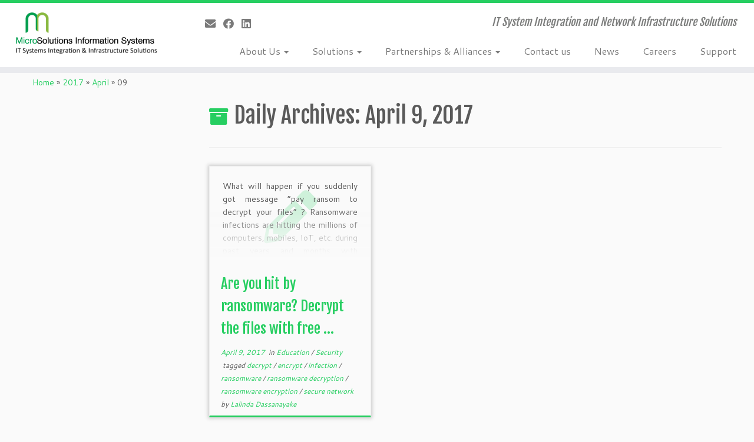

--- FILE ---
content_type: text/html; charset=UTF-8
request_url: https://www.microsolutions.com.lk/2017/04/09/
body_size: 10695
content:
<!DOCTYPE html>
<!--[if IE 7]>
<html class="ie ie7 no-js" lang="en-US">
<![endif]-->
<!--[if IE 8]>
<html class="ie ie8 no-js" lang="en-US">
<![endif]-->
<!--[if !(IE 7) | !(IE 8)  ]><!-->
<html class="no-js" lang="en-US">
<!--<![endif]-->
	<head>
		<meta charset="UTF-8" />
		<meta http-equiv="X-UA-Compatible" content="IE=EDGE" />
        		<meta name="viewport" content="width=device-width, initial-scale=1.0" />
        <link rel="profile"  href="https://gmpg.org/xfn/11" />
		<link rel="pingback" href="https://www.microsolutions.com.lk/xmlrpc.php" />
		<!-- html5shiv for IE8 and less  -->
		<!--[if lt IE 9]>
			<script src="https://www.microsolutions.com.lk/wp-content/themes/customizr/assets/front/js/libs/html5.js"></script>
		<![endif]-->
		
<!-- [BEGIN] Metadata added via All-Meta-Tags plugin by Space X-Chimp ( https://www.spacexchimp.com ) -->
<meta name='google-site-verification' content='hMBYA7z457DKSOf0XEaQjUM9YFutCwRic-tSZs0Sj6E' />
<meta name='article:publisher' content='https://www.facebook.com/microsolutions.com.lk' />
<meta name='author' content='Microsolutions Information Technologies (Pvt) Ltd.' />
<meta name='designer' content='Microsolutions ' />
<meta name='contact' content='Microsolutions Information Technologies (Pvt) Ltd.' />
<meta name='copyright' content='Microsolutions Information Technologies (Pvt) Ltd.' />
<meta name='keywords' content='network,cisco,fortinet,switch,router,firewall,servers,dell,hp,data center,backup, sri lanka cisco,sri lanka network,solutions,isco, networking, checkpoint, fortinet, grandstream, avaya, adobe, sri lanka partners, network security, switches, routers, data center, servers, storages, virtualization, vmware, emc
, VPN, work from home, remote connectivity, remote work' />
<!-- [END] Metadata added via All-Meta-Tags plugin by Space X-Chimp ( https://www.spacexchimp.com ) -->

<script>(function(html){html.className = html.className.replace(/\bno-js\b/,'js')})(document.documentElement);</script>
<meta name='robots' content='noindex, follow' />

	<!-- This site is optimized with the Yoast SEO plugin v21.5 - https://yoast.com/wordpress/plugins/seo/ -->
	<title>April 9, 2017 &#187; Micro Solutions Information Systems</title>
	<meta property="og:locale" content="en_US" />
	<meta property="og:type" content="website" />
	<meta property="og:title" content="April 9, 2017 &#187; Micro Solutions Information Systems" />
	<meta property="og:url" content="https://www.microsolutions.com.lk/2017/04/09/" />
	<meta property="og:site_name" content="Micro Solutions Information Systems" />
	<meta name="twitter:card" content="summary_large_image" />
	<script type="application/ld+json" class="yoast-schema-graph">{"@context":"https://schema.org","@graph":[{"@type":"CollectionPage","@id":"https://www.microsolutions.com.lk/2017/04/09/","url":"https://www.microsolutions.com.lk/2017/04/09/","name":"April 9, 2017 &#187; Micro Solutions Information Systems","isPartOf":{"@id":"https://www.microsolutions.com.lk/#website"},"breadcrumb":{"@id":"https://www.microsolutions.com.lk/2017/04/09/#breadcrumb"},"inLanguage":"en-US"},{"@type":"BreadcrumbList","@id":"https://www.microsolutions.com.lk/2017/04/09/#breadcrumb","itemListElement":[{"@type":"ListItem","position":1,"name":"Home","item":"https://www.microsolutions.com.lk/"},{"@type":"ListItem","position":2,"name":"Archives for April 9, 2017"}]},{"@type":"WebSite","@id":"https://www.microsolutions.com.lk/#website","url":"https://www.microsolutions.com.lk/","name":"Micro Solutions Information Systems","description":"IT System Integration and Network Infrastructure Solutions","publisher":{"@id":"https://www.microsolutions.com.lk/#organization"},"potentialAction":[{"@type":"SearchAction","target":{"@type":"EntryPoint","urlTemplate":"https://www.microsolutions.com.lk/?s={search_term_string}"},"query-input":"required name=search_term_string"}],"inLanguage":"en-US"},{"@type":"Organization","@id":"https://www.microsolutions.com.lk/#organization","name":"Microsolutions Information Systems","url":"https://www.microsolutions.com.lk/","logo":{"@type":"ImageObject","inLanguage":"en-US","@id":"https://www.microsolutions.com.lk/#/schema/logo/image/","url":"http://www.microsolutions.com.lk/wp-content/uploads/2013/10/Miro-Logo-mng.png","contentUrl":"http://www.microsolutions.com.lk/wp-content/uploads/2013/10/Miro-Logo-mng.png","width":271,"height":132,"caption":"Microsolutions Information Systems"},"image":{"@id":"https://www.microsolutions.com.lk/#/schema/logo/image/"},"sameAs":["https://www.facebook.com/microsolutions.com.lk","https://www.linkedin.com/company/micro-solutions-sl/"]}]}</script>
	<!-- / Yoast SEO plugin. -->


<link rel='dns-prefetch' href='//fonts.googleapis.com' />
<link rel="alternate" type="application/rss+xml" title="Micro Solutions Information Systems &raquo; Feed" href="https://www.microsolutions.com.lk/feed/" />
<link rel="alternate" type="application/rss+xml" title="Micro Solutions Information Systems &raquo; Comments Feed" href="https://www.microsolutions.com.lk/comments/feed/" />
<script type="text/javascript">
/* <![CDATA[ */
window._wpemojiSettings = {"baseUrl":"https:\/\/s.w.org\/images\/core\/emoji\/14.0.0\/72x72\/","ext":".png","svgUrl":"https:\/\/s.w.org\/images\/core\/emoji\/14.0.0\/svg\/","svgExt":".svg","source":{"concatemoji":"https:\/\/www.microsolutions.com.lk\/wp-includes\/js\/wp-emoji-release.min.js?ver=6.4.7"}};
/*! This file is auto-generated */
!function(i,n){var o,s,e;function c(e){try{var t={supportTests:e,timestamp:(new Date).valueOf()};sessionStorage.setItem(o,JSON.stringify(t))}catch(e){}}function p(e,t,n){e.clearRect(0,0,e.canvas.width,e.canvas.height),e.fillText(t,0,0);var t=new Uint32Array(e.getImageData(0,0,e.canvas.width,e.canvas.height).data),r=(e.clearRect(0,0,e.canvas.width,e.canvas.height),e.fillText(n,0,0),new Uint32Array(e.getImageData(0,0,e.canvas.width,e.canvas.height).data));return t.every(function(e,t){return e===r[t]})}function u(e,t,n){switch(t){case"flag":return n(e,"\ud83c\udff3\ufe0f\u200d\u26a7\ufe0f","\ud83c\udff3\ufe0f\u200b\u26a7\ufe0f")?!1:!n(e,"\ud83c\uddfa\ud83c\uddf3","\ud83c\uddfa\u200b\ud83c\uddf3")&&!n(e,"\ud83c\udff4\udb40\udc67\udb40\udc62\udb40\udc65\udb40\udc6e\udb40\udc67\udb40\udc7f","\ud83c\udff4\u200b\udb40\udc67\u200b\udb40\udc62\u200b\udb40\udc65\u200b\udb40\udc6e\u200b\udb40\udc67\u200b\udb40\udc7f");case"emoji":return!n(e,"\ud83e\udef1\ud83c\udffb\u200d\ud83e\udef2\ud83c\udfff","\ud83e\udef1\ud83c\udffb\u200b\ud83e\udef2\ud83c\udfff")}return!1}function f(e,t,n){var r="undefined"!=typeof WorkerGlobalScope&&self instanceof WorkerGlobalScope?new OffscreenCanvas(300,150):i.createElement("canvas"),a=r.getContext("2d",{willReadFrequently:!0}),o=(a.textBaseline="top",a.font="600 32px Arial",{});return e.forEach(function(e){o[e]=t(a,e,n)}),o}function t(e){var t=i.createElement("script");t.src=e,t.defer=!0,i.head.appendChild(t)}"undefined"!=typeof Promise&&(o="wpEmojiSettingsSupports",s=["flag","emoji"],n.supports={everything:!0,everythingExceptFlag:!0},e=new Promise(function(e){i.addEventListener("DOMContentLoaded",e,{once:!0})}),new Promise(function(t){var n=function(){try{var e=JSON.parse(sessionStorage.getItem(o));if("object"==typeof e&&"number"==typeof e.timestamp&&(new Date).valueOf()<e.timestamp+604800&&"object"==typeof e.supportTests)return e.supportTests}catch(e){}return null}();if(!n){if("undefined"!=typeof Worker&&"undefined"!=typeof OffscreenCanvas&&"undefined"!=typeof URL&&URL.createObjectURL&&"undefined"!=typeof Blob)try{var e="postMessage("+f.toString()+"("+[JSON.stringify(s),u.toString(),p.toString()].join(",")+"));",r=new Blob([e],{type:"text/javascript"}),a=new Worker(URL.createObjectURL(r),{name:"wpTestEmojiSupports"});return void(a.onmessage=function(e){c(n=e.data),a.terminate(),t(n)})}catch(e){}c(n=f(s,u,p))}t(n)}).then(function(e){for(var t in e)n.supports[t]=e[t],n.supports.everything=n.supports.everything&&n.supports[t],"flag"!==t&&(n.supports.everythingExceptFlag=n.supports.everythingExceptFlag&&n.supports[t]);n.supports.everythingExceptFlag=n.supports.everythingExceptFlag&&!n.supports.flag,n.DOMReady=!1,n.readyCallback=function(){n.DOMReady=!0}}).then(function(){return e}).then(function(){var e;n.supports.everything||(n.readyCallback(),(e=n.source||{}).concatemoji?t(e.concatemoji):e.wpemoji&&e.twemoji&&(t(e.twemoji),t(e.wpemoji)))}))}((window,document),window._wpemojiSettings);
/* ]]> */
</script>
<link rel='stylesheet' id='tc-gfonts-css' href='//fonts.googleapis.com/css?family=Fjalla+One:400%7CCantarell:400' type='text/css' media='all' />
<style id='wp-emoji-styles-inline-css' type='text/css'>

	img.wp-smiley, img.emoji {
		display: inline !important;
		border: none !important;
		box-shadow: none !important;
		height: 1em !important;
		width: 1em !important;
		margin: 0 0.07em !important;
		vertical-align: -0.1em !important;
		background: none !important;
		padding: 0 !important;
	}
</style>
<link rel='stylesheet' id='wp-block-library-css' href='https://www.microsolutions.com.lk/wp-includes/css/dist/block-library/style.min.css?ver=6.4.7' type='text/css' media='all' />
<style id='classic-theme-styles-inline-css' type='text/css'>
/*! This file is auto-generated */
.wp-block-button__link{color:#fff;background-color:#32373c;border-radius:9999px;box-shadow:none;text-decoration:none;padding:calc(.667em + 2px) calc(1.333em + 2px);font-size:1.125em}.wp-block-file__button{background:#32373c;color:#fff;text-decoration:none}
</style>
<style id='global-styles-inline-css' type='text/css'>
body{--wp--preset--color--black: #000000;--wp--preset--color--cyan-bluish-gray: #abb8c3;--wp--preset--color--white: #ffffff;--wp--preset--color--pale-pink: #f78da7;--wp--preset--color--vivid-red: #cf2e2e;--wp--preset--color--luminous-vivid-orange: #ff6900;--wp--preset--color--luminous-vivid-amber: #fcb900;--wp--preset--color--light-green-cyan: #7bdcb5;--wp--preset--color--vivid-green-cyan: #00d084;--wp--preset--color--pale-cyan-blue: #8ed1fc;--wp--preset--color--vivid-cyan-blue: #0693e3;--wp--preset--color--vivid-purple: #9b51e0;--wp--preset--gradient--vivid-cyan-blue-to-vivid-purple: linear-gradient(135deg,rgba(6,147,227,1) 0%,rgb(155,81,224) 100%);--wp--preset--gradient--light-green-cyan-to-vivid-green-cyan: linear-gradient(135deg,rgb(122,220,180) 0%,rgb(0,208,130) 100%);--wp--preset--gradient--luminous-vivid-amber-to-luminous-vivid-orange: linear-gradient(135deg,rgba(252,185,0,1) 0%,rgba(255,105,0,1) 100%);--wp--preset--gradient--luminous-vivid-orange-to-vivid-red: linear-gradient(135deg,rgba(255,105,0,1) 0%,rgb(207,46,46) 100%);--wp--preset--gradient--very-light-gray-to-cyan-bluish-gray: linear-gradient(135deg,rgb(238,238,238) 0%,rgb(169,184,195) 100%);--wp--preset--gradient--cool-to-warm-spectrum: linear-gradient(135deg,rgb(74,234,220) 0%,rgb(151,120,209) 20%,rgb(207,42,186) 40%,rgb(238,44,130) 60%,rgb(251,105,98) 80%,rgb(254,248,76) 100%);--wp--preset--gradient--blush-light-purple: linear-gradient(135deg,rgb(255,206,236) 0%,rgb(152,150,240) 100%);--wp--preset--gradient--blush-bordeaux: linear-gradient(135deg,rgb(254,205,165) 0%,rgb(254,45,45) 50%,rgb(107,0,62) 100%);--wp--preset--gradient--luminous-dusk: linear-gradient(135deg,rgb(255,203,112) 0%,rgb(199,81,192) 50%,rgb(65,88,208) 100%);--wp--preset--gradient--pale-ocean: linear-gradient(135deg,rgb(255,245,203) 0%,rgb(182,227,212) 50%,rgb(51,167,181) 100%);--wp--preset--gradient--electric-grass: linear-gradient(135deg,rgb(202,248,128) 0%,rgb(113,206,126) 100%);--wp--preset--gradient--midnight: linear-gradient(135deg,rgb(2,3,129) 0%,rgb(40,116,252) 100%);--wp--preset--font-size--small: 13px;--wp--preset--font-size--medium: 20px;--wp--preset--font-size--large: 36px;--wp--preset--font-size--x-large: 42px;--wp--preset--spacing--20: 0.44rem;--wp--preset--spacing--30: 0.67rem;--wp--preset--spacing--40: 1rem;--wp--preset--spacing--50: 1.5rem;--wp--preset--spacing--60: 2.25rem;--wp--preset--spacing--70: 3.38rem;--wp--preset--spacing--80: 5.06rem;--wp--preset--shadow--natural: 6px 6px 9px rgba(0, 0, 0, 0.2);--wp--preset--shadow--deep: 12px 12px 50px rgba(0, 0, 0, 0.4);--wp--preset--shadow--sharp: 6px 6px 0px rgba(0, 0, 0, 0.2);--wp--preset--shadow--outlined: 6px 6px 0px -3px rgba(255, 255, 255, 1), 6px 6px rgba(0, 0, 0, 1);--wp--preset--shadow--crisp: 6px 6px 0px rgba(0, 0, 0, 1);}:where(.is-layout-flex){gap: 0.5em;}:where(.is-layout-grid){gap: 0.5em;}body .is-layout-flow > .alignleft{float: left;margin-inline-start: 0;margin-inline-end: 2em;}body .is-layout-flow > .alignright{float: right;margin-inline-start: 2em;margin-inline-end: 0;}body .is-layout-flow > .aligncenter{margin-left: auto !important;margin-right: auto !important;}body .is-layout-constrained > .alignleft{float: left;margin-inline-start: 0;margin-inline-end: 2em;}body .is-layout-constrained > .alignright{float: right;margin-inline-start: 2em;margin-inline-end: 0;}body .is-layout-constrained > .aligncenter{margin-left: auto !important;margin-right: auto !important;}body .is-layout-constrained > :where(:not(.alignleft):not(.alignright):not(.alignfull)){max-width: var(--wp--style--global--content-size);margin-left: auto !important;margin-right: auto !important;}body .is-layout-constrained > .alignwide{max-width: var(--wp--style--global--wide-size);}body .is-layout-flex{display: flex;}body .is-layout-flex{flex-wrap: wrap;align-items: center;}body .is-layout-flex > *{margin: 0;}body .is-layout-grid{display: grid;}body .is-layout-grid > *{margin: 0;}:where(.wp-block-columns.is-layout-flex){gap: 2em;}:where(.wp-block-columns.is-layout-grid){gap: 2em;}:where(.wp-block-post-template.is-layout-flex){gap: 1.25em;}:where(.wp-block-post-template.is-layout-grid){gap: 1.25em;}.has-black-color{color: var(--wp--preset--color--black) !important;}.has-cyan-bluish-gray-color{color: var(--wp--preset--color--cyan-bluish-gray) !important;}.has-white-color{color: var(--wp--preset--color--white) !important;}.has-pale-pink-color{color: var(--wp--preset--color--pale-pink) !important;}.has-vivid-red-color{color: var(--wp--preset--color--vivid-red) !important;}.has-luminous-vivid-orange-color{color: var(--wp--preset--color--luminous-vivid-orange) !important;}.has-luminous-vivid-amber-color{color: var(--wp--preset--color--luminous-vivid-amber) !important;}.has-light-green-cyan-color{color: var(--wp--preset--color--light-green-cyan) !important;}.has-vivid-green-cyan-color{color: var(--wp--preset--color--vivid-green-cyan) !important;}.has-pale-cyan-blue-color{color: var(--wp--preset--color--pale-cyan-blue) !important;}.has-vivid-cyan-blue-color{color: var(--wp--preset--color--vivid-cyan-blue) !important;}.has-vivid-purple-color{color: var(--wp--preset--color--vivid-purple) !important;}.has-black-background-color{background-color: var(--wp--preset--color--black) !important;}.has-cyan-bluish-gray-background-color{background-color: var(--wp--preset--color--cyan-bluish-gray) !important;}.has-white-background-color{background-color: var(--wp--preset--color--white) !important;}.has-pale-pink-background-color{background-color: var(--wp--preset--color--pale-pink) !important;}.has-vivid-red-background-color{background-color: var(--wp--preset--color--vivid-red) !important;}.has-luminous-vivid-orange-background-color{background-color: var(--wp--preset--color--luminous-vivid-orange) !important;}.has-luminous-vivid-amber-background-color{background-color: var(--wp--preset--color--luminous-vivid-amber) !important;}.has-light-green-cyan-background-color{background-color: var(--wp--preset--color--light-green-cyan) !important;}.has-vivid-green-cyan-background-color{background-color: var(--wp--preset--color--vivid-green-cyan) !important;}.has-pale-cyan-blue-background-color{background-color: var(--wp--preset--color--pale-cyan-blue) !important;}.has-vivid-cyan-blue-background-color{background-color: var(--wp--preset--color--vivid-cyan-blue) !important;}.has-vivid-purple-background-color{background-color: var(--wp--preset--color--vivid-purple) !important;}.has-black-border-color{border-color: var(--wp--preset--color--black) !important;}.has-cyan-bluish-gray-border-color{border-color: var(--wp--preset--color--cyan-bluish-gray) !important;}.has-white-border-color{border-color: var(--wp--preset--color--white) !important;}.has-pale-pink-border-color{border-color: var(--wp--preset--color--pale-pink) !important;}.has-vivid-red-border-color{border-color: var(--wp--preset--color--vivid-red) !important;}.has-luminous-vivid-orange-border-color{border-color: var(--wp--preset--color--luminous-vivid-orange) !important;}.has-luminous-vivid-amber-border-color{border-color: var(--wp--preset--color--luminous-vivid-amber) !important;}.has-light-green-cyan-border-color{border-color: var(--wp--preset--color--light-green-cyan) !important;}.has-vivid-green-cyan-border-color{border-color: var(--wp--preset--color--vivid-green-cyan) !important;}.has-pale-cyan-blue-border-color{border-color: var(--wp--preset--color--pale-cyan-blue) !important;}.has-vivid-cyan-blue-border-color{border-color: var(--wp--preset--color--vivid-cyan-blue) !important;}.has-vivid-purple-border-color{border-color: var(--wp--preset--color--vivid-purple) !important;}.has-vivid-cyan-blue-to-vivid-purple-gradient-background{background: var(--wp--preset--gradient--vivid-cyan-blue-to-vivid-purple) !important;}.has-light-green-cyan-to-vivid-green-cyan-gradient-background{background: var(--wp--preset--gradient--light-green-cyan-to-vivid-green-cyan) !important;}.has-luminous-vivid-amber-to-luminous-vivid-orange-gradient-background{background: var(--wp--preset--gradient--luminous-vivid-amber-to-luminous-vivid-orange) !important;}.has-luminous-vivid-orange-to-vivid-red-gradient-background{background: var(--wp--preset--gradient--luminous-vivid-orange-to-vivid-red) !important;}.has-very-light-gray-to-cyan-bluish-gray-gradient-background{background: var(--wp--preset--gradient--very-light-gray-to-cyan-bluish-gray) !important;}.has-cool-to-warm-spectrum-gradient-background{background: var(--wp--preset--gradient--cool-to-warm-spectrum) !important;}.has-blush-light-purple-gradient-background{background: var(--wp--preset--gradient--blush-light-purple) !important;}.has-blush-bordeaux-gradient-background{background: var(--wp--preset--gradient--blush-bordeaux) !important;}.has-luminous-dusk-gradient-background{background: var(--wp--preset--gradient--luminous-dusk) !important;}.has-pale-ocean-gradient-background{background: var(--wp--preset--gradient--pale-ocean) !important;}.has-electric-grass-gradient-background{background: var(--wp--preset--gradient--electric-grass) !important;}.has-midnight-gradient-background{background: var(--wp--preset--gradient--midnight) !important;}.has-small-font-size{font-size: var(--wp--preset--font-size--small) !important;}.has-medium-font-size{font-size: var(--wp--preset--font-size--medium) !important;}.has-large-font-size{font-size: var(--wp--preset--font-size--large) !important;}.has-x-large-font-size{font-size: var(--wp--preset--font-size--x-large) !important;}
.wp-block-navigation a:where(:not(.wp-element-button)){color: inherit;}
:where(.wp-block-post-template.is-layout-flex){gap: 1.25em;}:where(.wp-block-post-template.is-layout-grid){gap: 1.25em;}
:where(.wp-block-columns.is-layout-flex){gap: 2em;}:where(.wp-block-columns.is-layout-grid){gap: 2em;}
.wp-block-pullquote{font-size: 1.5em;line-height: 1.6;}
</style>
<link rel='stylesheet' id='customizr-fa-css' href='https://www.microsolutions.com.lk/wp-content/themes/customizr/assets/shared/fonts/fa/css/fontawesome-all.min.css?ver=4.3.4' type='text/css' media='all' />
<link rel='stylesheet' id='customizr-common-css' href='https://www.microsolutions.com.lk/wp-content/themes/customizr/inc/assets/css/tc_common.min.css?ver=4.3.4' type='text/css' media='all' />
<link rel='stylesheet' id='customizr-skin-css' href='https://www.microsolutions.com.lk/wp-content/themes/customizr/inc/assets/css/green2.min.css?ver=4.3.4' type='text/css' media='all' />
<style id='customizr-skin-inline-css' type='text/css'>

                  .site-title,.site-description,h1,h2,h3,.tc-dropcap {
                    font-family : 'Fjalla One';
                    font-weight : 400;
                  }

                  body,.navbar .nav>li>a {
                    font-family : 'Cantarell';
                    font-weight : 400;
                  }
table { border-collapse: separate; }
                           body table { border-collapse: collapse; }
                          
.social-links .social-icon:before { content: none } 
.sticky-enabled .tc-shrink-on .site-logo img {
    					height:30px!important;width:auto!important
    				}

    				.sticky-enabled .tc-shrink-on .brand .site-title {
    					font-size:0.6em;opacity:0.8;line-height:1.2em
    				}

.tc-rectangular-thumb {
        max-height: 250px;
        height :250px
      }


      .carousel .czr-item {
        line-height: 450px;
        min-height:450px;
        max-height:450px;
      }
      .tc-slider-loader-wrapper {
        line-height: 450px;
        height:450px;
      }
      .carousel .tc-slider-controls {
        line-height: 450px;
        max-height:450px;
      }

        @media (max-width: 1200px) {
          .carousel .czr-item {
            line-height: 346.5px;
            max-height:346.5px;
            min-height:346.5px;
          }
          .czr-item .carousel-caption {
            max-height: 301.5px;
            overflow: hidden;
          }
          .carousel .tc-slider-loader-wrapper {
            line-height: 346.5px;
            height:346.5px;
          }
        }

        @media (max-width: 979px) {
          .carousel .czr-item {
            line-height: 278.1px;
            max-height:278.1px;
            min-height:278.1px;
          }
          .czr-item .carousel-caption {
            max-height: 233.1px;
            overflow: hidden;
          }
          .carousel .tc-slider-loader-wrapper {
            line-height: 278.1px;
            height:278.1px;
          }
        }

        @media (max-width: 480px) {
          .carousel .czr-item {
            line-height: 171px;
            max-height:171px;
            min-height:171px;
          }
          .czr-item .carousel-caption {
            max-height: 126px;
            overflow: hidden;
          }
          .carousel .tc-slider-loader-wrapper {
            line-height: 171px;
            height:171px;
          }
        }

        @media (max-width: 320px) {
          .carousel .czr-item {
            line-height: 126px;
            max-height:126px;
            min-height:126px;
          }
          .czr-item .carousel-caption {
            max-height: 81px;
            overflow: hidden;
          }
          .carousel .tc-slider-loader-wrapper {
            line-height: 126px;
            height:126px;
          }
        }

#tc-push-footer { display: none; visibility: hidden; }
         .tc-sticky-footer #tc-push-footer.sticky-footer-enabled { display: block; }
        


              @media (min-width: 1200px) {
              .tc-post-list-grid article .entry-title {font-size:24px;line-height:38px;}
              .tc-post-list-grid .tc-g-cont {font-size:14px;line-height:22px;}
          }
            
              @media (max-width: 1199px) and (min-width: 980px) {
              .tc-post-list-grid article .entry-title {font-size:20px;line-height:31px;}
              .tc-post-list-grid .tc-g-cont {font-size:13px;line-height:20px;}
          }
            
              @media (max-width: 979px) and (min-width: 768px) {
              .tc-post-list-grid article .entry-title {font-size:18px;line-height:27px;}
              .tc-post-list-grid .tc-g-cont {font-size:12px;line-height:19px;}
          }
            
              @media (max-width: 767px) {
              .tc-post-list-grid article .entry-title {font-size:24px;line-height:38px;}
              .tc-post-list-grid .tc-g-cont {font-size:14px;line-height:22px;}
          }
            
              @media (max-width: 480px) {
              .tc-post-list-grid article .entry-title {font-size:20px;line-height:31px;}
              .tc-post-list-grid .tc-g-cont {font-size:13px;line-height:20px;}
          }
            

            .grid-cols-3 figure {
                  height:225px;
                  max-height:225px;
                  line-height:225px;
            }
.tc-grid-border .tc-grid { border-bottom: none }
.tc-grid-border .grid__item { border-bottom: 3px solid #26CE61}

</style>
<link rel='stylesheet' id='customizr-style-css' href='https://www.microsolutions.com.lk/wp-content/themes/customizr/style.css?ver=4.3.4' type='text/css' media='all' />
<link rel='stylesheet' id='fancyboxcss-css' href='https://www.microsolutions.com.lk/wp-content/themes/customizr/assets/front/js/libs/fancybox/jquery.fancybox-1.3.4.min.css?ver=6.4.7' type='text/css' media='all' />
<script type="text/javascript" id="wp-statistics-tracker-js-extra">
/* <![CDATA[ */
var WP_Statistics_Tracker_Object = {"hitRequestUrl":"https:\/\/www.microsolutions.com.lk\/wp-json\/wp-statistics\/v2\/hit?wp_statistics_hit_rest=yes&track_all=0&current_page_type=archive&current_page_id=0&search_query&page_uri=LzIwMTcvMDQvMDkv","keepOnlineRequestUrl":"https:\/\/www.microsolutions.com.lk\/wp-json\/wp-statistics\/v2\/online?wp_statistics_hit_rest=yes&track_all=0&current_page_type=archive&current_page_id=0&search_query&page_uri=LzIwMTcvMDQvMDkv","option":{"dntEnabled":false,"cacheCompatibility":false}};
/* ]]> */
</script>
<script type="text/javascript" src="https://www.microsolutions.com.lk/wp-content/plugins/wp-statistics/assets/js/tracker.js?ver=6.4.7" id="wp-statistics-tracker-js"></script>
<script type="text/javascript" src="https://www.microsolutions.com.lk/wp-includes/js/jquery/jquery.min.js?ver=3.7.1" id="jquery-core-js"></script>
<script type="text/javascript" src="https://www.microsolutions.com.lk/wp-includes/js/jquery/jquery-migrate.min.js?ver=3.4.1" id="jquery-migrate-js"></script>
<script type="text/javascript" src="https://www.microsolutions.com.lk/wp-content/themes/customizr/assets/front/js/libs/modernizr.min.js?ver=4.3.4" id="modernizr-js"></script>
<script type="text/javascript" src="https://www.microsolutions.com.lk/wp-content/themes/customizr/assets/front/js/libs/fancybox/jquery.fancybox-1.3.4.min.js?ver=4.3.4" id="tc-fancybox-js"></script>
<script type="text/javascript" src="https://www.microsolutions.com.lk/wp-includes/js/underscore.min.js?ver=1.13.4" id="underscore-js"></script>
<script type="text/javascript" id="tc-scripts-js-extra">
/* <![CDATA[ */
var TCParams = {"_disabled":[],"FancyBoxState":"1","FancyBoxAutoscale":"1","SliderName":"","SliderDelay":"","SliderHover":"1","centerSliderImg":"1","SmoothScroll":{"Enabled":true,"Options":{"touchpadSupport":false}},"anchorSmoothScroll":"linear","anchorSmoothScrollExclude":{"simple":["[class*=edd]",".tc-carousel-control",".carousel-control","[data-toggle=\"modal\"]","[data-toggle=\"dropdown\"]","[data-toggle=\"tooltip\"]","[data-toggle=\"popover\"]","[data-toggle=\"collapse\"]","[data-toggle=\"tab\"]","[data-toggle=\"pill\"]","[class*=upme]","[class*=um-]"],"deep":{"classes":[],"ids":[]}},"ReorderBlocks":"1","centerAllImg":"1","HasComments":"","LeftSidebarClass":".span3.left.tc-sidebar","RightSidebarClass":".span3.right.tc-sidebar","LoadModernizr":"1","stickyCustomOffset":{"_initial":0,"_scrolling":0,"options":{"_static":true,"_element":""}},"stickyHeader":"1","dropdowntoViewport":"","timerOnScrollAllBrowsers":"1","extLinksStyle":"","extLinksTargetExt":"1","extLinksSkipSelectors":{"classes":["btn","button"],"ids":[]},"dropcapEnabled":"","dropcapWhere":{"post":"","page":""},"dropcapMinWords":"50","dropcapSkipSelectors":{"tags":["IMG","IFRAME","H1","H2","H3","H4","H5","H6","BLOCKQUOTE","UL","OL"],"classes":["btn","tc-placeholder-wrap"],"id":[]},"imgSmartLoadEnabled":"1","imgSmartLoadOpts":{"parentSelectors":[".article-container",".__before_main_wrapper",".widget-front"],"opts":{"excludeImg":[".tc-holder-img"]}},"imgSmartLoadsForSliders":"","goldenRatio":"1.618","gridGoldenRatioLimit":"350","isSecondMenuEnabled":"","secondMenuRespSet":"in-sn-before","isParallaxOn":"1","parallaxRatio":"0.55","pluginCompats":[],"adminAjaxUrl":"https:\/\/www.microsolutions.com.lk\/wp-admin\/admin-ajax.php","ajaxUrl":"https:\/\/www.microsolutions.com.lk\/?czrajax=1","frontNonce":{"id":"CZRFrontNonce","handle":"1410c95969"},"isDevMode":"","isModernStyle":"","i18n":{"Permanently dismiss":"Permanently dismiss"},"frontNotifications":{"styleSwitcher":{"enabled":false,"content":"","dismissAction":"dismiss_style_switcher_note_front","ajaxUrl":"https:\/\/www.microsolutions.com.lk\/wp-admin\/admin-ajax.php"}}};
/* ]]> */
</script>
<script type="text/javascript" src="https://www.microsolutions.com.lk/wp-content/themes/customizr/inc/assets/js/tc-scripts.min.js?ver=4.3.4" id="tc-scripts-js"></script>
<link rel="https://api.w.org/" href="https://www.microsolutions.com.lk/wp-json/" /><link rel="EditURI" type="application/rsd+xml" title="RSD" href="https://www.microsolutions.com.lk/xmlrpc.php?rsd" />
<meta name="generator" content="WordPress 6.4.7" />
<!-- Analytics by WP Statistics v14.2 - https://wp-statistics.com/ -->
<link rel="icon" href="https://www.microsolutions.com.lk/wp-content/uploads/2015/10/cropped-Logo-copyh3-32x32.png" sizes="32x32" />
<link rel="icon" href="https://www.microsolutions.com.lk/wp-content/uploads/2015/10/cropped-Logo-copyh3-192x192.png" sizes="192x192" />
<link rel="apple-touch-icon" href="https://www.microsolutions.com.lk/wp-content/uploads/2015/10/cropped-Logo-copyh3-180x180.png" />
<meta name="msapplication-TileImage" content="https://www.microsolutions.com.lk/wp-content/uploads/2015/10/cropped-Logo-copyh3-270x270.png" />
		<style type="text/css" id="wp-custom-css">
			
#main-wrapper {
    margin-top: 0px; 
    margin-bottom: 20px;
}
.marketing {
   margin-top: 0px;
}
.carousel-caption, .tc-carousel-control {
    vertical-align: bottom;
    display: inline-block;
}
.navbar-wrapper .navbar h2.site-description {
    line-height: 19px;
    color: #7C7D7C;
}		</style>
			</head>
	
	<body class="archive date wp-embed-responsive tc-fade-hover-links tc-l-sidebar tc-center-images skin-green2 customizr-4-3-4 tc-sticky-header sticky-disabled tc-transparent-on-scroll no-navbar tc-regular-menu tc-post-list-context tc-sticky-footer" >
            <a class="screen-reader-text skip-link" href="#content">Skip to content</a>
        
    <div id="tc-page-wrap" class="">

  		
  	   	<header class="tc-header clearfix row-fluid tc-tagline-off tc-title-logo-on  tc-shrink-on tc-menu-on logo-left tc-second-menu-in-sn-before-when-mobile">
  			
        <div class="brand span3 pull-left">
        <a class="site-logo" href="https://www.microsolutions.com.lk/" aria-label="Micro Solutions Information Systems | IT System Integration and Network Infrastructure Solutions"><img src="https://www.microsolutions.com.lk/wp-content/uploads/2016/10/logo2.png" alt="Back Home" width="400" height="128" style="max-width:250px;max-height:100px" data-no-retina class=" attachment-404"/></a>        </div> <!-- brand span3 -->

        <div class="container outside"><h2 class="site-description">IT System Integration and Network Infrastructure Solutions</h2></div>      	<div class="navbar-wrapper clearfix span9 tc-submenu-fade tc-submenu-move tc-open-on-hover pull-menu-right">
        	<div class="navbar resp">
          		<div class="navbar-inner" role="navigation">
            		<div class="row-fluid">
              		<div class="social-block span5"><div class="social-links"><a rel="nofollow noopener noreferrer" class="social-icon icon-mail"  title="E-mail" aria-label="E-mail" href="mailto:support@microsolutions.com.lk"  target="_blank" ><i class="fas fa-envelope"></i></a><a rel="nofollow noopener noreferrer" class="social-icon icon-facebook"  title="Follow me on Facebook" aria-label="Follow me on Facebook" href="https://www.facebook.com/microsolutions.com.lk"  target="_blank" ><i class="fab fa-facebook"></i></a><a rel="nofollow noopener noreferrer" class="social-icon icon-linkedin"  title="Follow me on LinkedIn" aria-label="Follow me on LinkedIn" href="https://www.linkedin.com/company/micro-solutions-sl"  target="_blank" ><i class="fab fa-linkedin"></i></a></div></div><h2 class="span7 inside site-description">IT System Integration and Network Infrastructure Solutions</h2><div class="nav-collapse collapse tc-hover-menu-wrapper"><div class="menu-home-container"><ul id="menu-home-2" class="nav tc-hover-menu"><li class="menu-item menu-item-type-post_type menu-item-object-page menu-item-has-children dropdown menu-item-307"><a href="https://www.microsolutions.com.lk/about-micro-solutions-sl/">About Us <strong class="caret"></strong></a>
<ul class="dropdown-menu">
	<li class="menu-item menu-item-type-post_type menu-item-object-page menu-item-309"><a href="https://www.microsolutions.com.lk/about-micro-solutions-sl/vision-mission/">Vision &#038; Mission</a></li>
	<li class="menu-item menu-item-type-post_type menu-item-object-page menu-item-308"><a href="https://www.microsolutions.com.lk/about-micro-solutions-sl/resources-strengths/">Resources &#038; Strengths</a></li>
</ul>
</li>
<li class="menu-item menu-item-type-custom menu-item-object-custom menu-item-has-children dropdown menu-item-589"><a href="#">Solutions <strong class="caret"></strong></a>
<ul class="dropdown-menu">
	<li class="menu-item menu-item-type-post_type menu-item-object-page menu-item-306"><a href="https://www.microsolutions.com.lk/solutions-3/network-infrastructure/">Network Infrastructure</a></li>
	<li class="menu-item menu-item-type-post_type menu-item-object-page menu-item-305"><a href="https://www.microsolutions.com.lk/solutions-3/servers/">Servers &#038; Storage</a></li>
	<li class="menu-item menu-item-type-post_type menu-item-object-page menu-item-302"><a href="https://www.microsolutions.com.lk/solutions-3/voice-video/">Voice &#038; Video (Collaboration)</a></li>
	<li class="menu-item menu-item-type-post_type menu-item-object-page menu-item-304"><a href="https://www.microsolutions.com.lk/solutions-3/virtualization/">Virtualization</a></li>
	<li class="menu-item menu-item-type-post_type menu-item-object-page menu-item-462"><a href="https://www.microsolutions.com.lk/backup-for-systems-and-data/">Backup for Systems and Data</a></li>
	<li class="menu-item menu-item-type-post_type menu-item-object-page menu-item-303"><a href="https://www.microsolutions.com.lk/solutions-3/security/">Information and Cyber Security</a></li>
	<li class="menu-item menu-item-type-post_type menu-item-object-page menu-item-849"><a href="https://www.microsolutions.com.lk/infrastructure-monitoring-and-management/">Infrastructure Monitoring and Management</a></li>
</ul>
</li>
<li class="menu-item menu-item-type-custom menu-item-object-custom menu-item-has-children dropdown menu-item-588"><a href="#">Partnerships &#038; Alliances <strong class="caret"></strong></a>
<ul class="dropdown-menu">
	<li class="menu-item menu-item-type-post_type menu-item-object-page menu-item-587"><a href="https://www.microsolutions.com.lk/strategic-alliances/">Strategic Alliances</a></li>
	<li class="menu-item menu-item-type-post_type menu-item-object-page menu-item-586"><a href="https://www.microsolutions.com.lk/partnerships/">Partnerships</a></li>
</ul>
</li>
<li class="menu-item menu-item-type-post_type menu-item-object-page menu-item-299"><a href="https://www.microsolutions.com.lk/contact-us/">Contact us</a></li>
<li class="menu-item menu-item-type-post_type menu-item-object-page menu-item-476"><a href="https://www.microsolutions.com.lk/news-blogs-posts/">News</a></li>
<li class="menu-item menu-item-type-post_type menu-item-object-page menu-item-346"><a href="https://www.microsolutions.com.lk/join-with-microsolutions-sri-lanka/">Careers</a></li>
<li class="menu-item menu-item-type-custom menu-item-object-custom menu-item-312"><a href="http://support.microsolutions.com.lk/">Support</a></li>
</ul></div></div><div class="btn-toggle-nav pull-right"><button type="button" class="btn menu-btn" data-toggle="collapse" data-target=".nav-collapse" title="Open the menu" aria-label="Open the menu"><span class="icon-bar"></span><span class="icon-bar"></span><span class="icon-bar"></span> </button></div>          			</div><!-- /.row-fluid -->
          		</div><!-- /.navbar-inner -->
        	</div><!-- /.navbar resp -->
      	</div><!-- /.navbar-wrapper -->
    	  		</header>
  		<div id="tc-reset-margin-top" class="container-fluid" style="margin-top:103px"></div><div id="main-wrapper" class="container">

    <div class="tc-hot-crumble container" role="navigation"><div class="row"><div class="span12"><div class="breadcrumb-trail breadcrumbs"><span class="trail-begin"><a href="https://www.microsolutions.com.lk" title="Micro Solutions Information Systems" rel="home" class="trail-begin">Home</a></span> <span class="sep">&raquo;</span> <a href="https://www.microsolutions.com.lk/2017/" title="2017">2017</a> <span class="sep">&raquo;</span> <a href="https://www.microsolutions.com.lk/2017/04/" title="April">April</a> <span class="sep">&raquo;</span> <span class="trail-end">09</span></div></div></div></div>
    <div class="container" role="main">
        <div class="row column-content-wrapper">

            
        <div class="span3 left tc-sidebar">
           <div id="left" class="widget-area" role="complementary">
                          </div><!-- //#left or //#right -->
        </div><!--.tc-sidebar -->

        
                <div id="content" class="span9 article-container grid-container tc-post-list-grid tc-grid-shadow tc-grid-border tc-gallery-style">

                            <header class="archive-header">
          <h1 class="format-icon">Daily Archives: <span>April 9, 2017</span></h1><hr class="featurette-divider __before_loop">        </header>
        
                        
                                                                                    
                                <section class="row-fluid grid-cols-3">                                    <article id="post-557" class="tc-grid span4 grid-item post-557 post type-post status-publish format-standard category-education category-security tag-decrypt tag-encrypt tag-infection tag-ransomware tag-ransomware-decryption tag-ransomware-encryption tag-secure-network thumb-position-right czr-hentry">
                                        <div class="grid__item"><section class="tc-grid-post"><figure class="tc-grid-figure no-thumb"><div class="tc-grid-icon format-icon"></div>               <figcaption class="tc-grid-excerpt mask">
                              <div class="entry-summary">
                <div class="tc-g-cont">What will happen if you suddenly got message &#8220;pay ransom to decrypt your files&#8221; ? Ransomware infections are hitting the millions of computers, mobiles, IoT, etc. during past years and months with technology adopts. these attacks will encrypt your specific files in computer to specific file formats which are not able [&hellip;]</div>              </div>
          <a class="tc-grid-bg-link" href="https://www.microsolutions.com.lk/are-you-hit-by-ransomware-decrypt-the-files-with-free-tools/"></a><span class="tc-grid-fade_expt"></span>              </figcaption>
            </figure></section>        <header class="entry-header">
          <h2 class="entry-title "><a href="https://www.microsolutions.com.lk/are-you-hit-by-ransomware-decrypt-the-files-with-free-tools/" rel="bookmark">Are you hit by ransomware? Decrypt the files with free ...</a></h2><div class="entry-meta"><a href="https://www.microsolutions.com.lk/2017/04/09/" title="9:23 PM" rel="bookmark"><time class="entry-date updated" datetime="9 Apr, 2017">April 9, 2017</time></a> &nbsp;in <a class="" href="https://www.microsolutions.com.lk/category/education/" title="View all posts in Education"> Education </a> / <a class="" href="https://www.microsolutions.com.lk/category/security/" title="View all posts in Security"> Security </a>&nbsp;tagged <a class="" href="https://www.microsolutions.com.lk/tag/decrypt/" title="View all posts in decrypt"> decrypt </a> / <a class="" href="https://www.microsolutions.com.lk/tag/encrypt/" title="View all posts in encrypt"> encrypt </a> / <a class="" href="https://www.microsolutions.com.lk/tag/infection/" title="View all posts in infection"> infection </a> / <a class="" href="https://www.microsolutions.com.lk/tag/ransomware/" title="View all posts in ransomware"> ransomware </a> / <a class="" href="https://www.microsolutions.com.lk/tag/ransomware-decryption/" title="View all posts in ransomware decryption"> ransomware decryption </a> / <a class="" href="https://www.microsolutions.com.lk/tag/ransomware-encryption/" title="View all posts in ransomware encryption"> ransomware encryption </a> / <a class="" href="https://www.microsolutions.com.lk/tag/secure-network/" title="View all posts in secure network"> secure network </a> <span class="by-author"> by <span class="author vcard author_name"><a class="url fn n" href="https://www.microsolutions.com.lk/author/lalinda-dassanayake/" title="View all posts by Lalinda Dassanayake" rel="author">Lalinda Dassanayake</a></span></span> </div>        </header>
        </div>                                    </article>
                                <hr class="featurette-divider __after_article"></section><!--end section.row-fluid--><hr class="featurette-divider post-list-grid">
                            
                        
                    
        
        
                                   <hr class="featurette-divider tc-mobile-separator">
                </div><!--.article-container -->

           
        </div><!--.row -->
    </div><!-- .container role: main -->

    <div id="tc-push-footer"></div>
</div><!-- //#main-wrapper -->

  		<!-- FOOTER -->
  		<footer id="footer" class="">
  		 		    				 <div class="colophon">
			 	<div class="container">
			 		<div class="row-fluid">
					    <div class="span3 social-block pull-left"><span class="social-links"><a rel="nofollow noopener noreferrer" class="social-icon icon-mail"  title="E-mail" aria-label="E-mail" href="mailto:support@microsolutions.com.lk"  target="_blank" ><i class="fas fa-envelope"></i></a><a rel="nofollow noopener noreferrer" class="social-icon icon-facebook"  title="Follow me on Facebook" aria-label="Follow me on Facebook" href="https://www.facebook.com/microsolutions.com.lk"  target="_blank" ><i class="fab fa-facebook"></i></a><a rel="nofollow noopener noreferrer" class="social-icon icon-linkedin"  title="Follow me on LinkedIn" aria-label="Follow me on LinkedIn" href="https://www.linkedin.com/company/micro-solutions-sl"  target="_blank" ><i class="fab fa-linkedin"></i></a></span></div><div class="span6 credits"><p>&middot; <span class="tc-copyright-text">&copy; 2025</span> <a href="https://www.microsolutions.com.lk" title="Micro Solutions Information Systems" rel="bookmark">Micro Solutions Information Systems</a> &middot; <span class="tc-wp-powered-text">Powered by</span> <a class="icon-wordpress" target="_blank" rel="noopener noreferrer" href="https://wordpress.org" title="Powered by WordPress"></a> &middot; <span class="tc-credits-text">Designed with the <a class="czr-designer-link" href="https://presscustomizr.com/customizr" title="Customizr theme">Customizr theme</a> </span> &middot;</p></div>	      			</div><!-- .row-fluid -->
	      		</div><!-- .container -->
	      	</div><!-- .colophon -->
	    	  		</footer>
    </div><!-- //#tc-page-wrapper -->
		<a title="WordPress PopUp Plugin" style="display:none;" rel="nofollow"  href="https://supsystic.com/plugins/popup-plugin/?utm_medium=love_link" target="_blank">WordPress PopUp Plugin</a><script type="text/javascript" src="https://www.microsolutions.com.lk/wp-includes/js/jquery/ui/core.min.js?ver=1.13.2" id="jquery-ui-core-js"></script>
<div id="tc-footer-btt-wrapper" class="tc-btt-wrapper right"><i class="btt-arrow"></i></div>	</body>
	</html>

--- FILE ---
content_type: text/css
request_url: https://www.microsolutions.com.lk/wp-content/themes/customizr/inc/assets/css/green2.min.css?ver=4.3.4
body_size: 2024
content:
/*!
 * Customizr v4.3.4
 *
 * Licensed under the GNU General Public License v2 or later
 * http://www.gnu.org/licenses/gpl-2.0.html
 * Customized by Nicolas Guillaume (nikeo) and built upon the Twitter Bootstrap Framework (Designed and built with all the love in the world @twitter by @mdo and @fat)
 */.clearfix:after,.clearfix:before{display:table;content:"";line-height:0}.clearfix:after{clear:both}.hide-text{font:0/0 a;color:transparent;text-shadow:none;background-color:transparent;border:0}.input-block-level{display:block;width:100%;min-height:32px;-webkit-box-sizing:border-box;-moz-box-sizing:border-box;box-sizing:border-box}a:focus{outline:thin dotted #333;outline:thin auto #5fe18d;outline-offset:-2px}a{color:#26ce61;text-decoration:none}a:focus,a:hover{color:#1a8d43;text-decoration:underline}blockquote{border-left:5px solid #26ce61}.btn-link{border-color:transparent;cursor:pointer;color:#26ce61;-webkit-border-radius:0;-moz-border-radius:0;border-radius:0}.btn-link:focus,.btn-link:hover{color:#1a8d43;text-decoration:underline;background-color:transparent}.btn-primary{color:#fff;text-shadow:0 -1px 0 rgba(0,0,0,.25);background-color:#21b455;background-image:-moz-linear-gradient(top,#26ce61,#1a8d43);background-image:-webkit-gradient(linear,0 0,0 100%,from(#26ce61),to(#1a8d43));background-image:-webkit-linear-gradient(top,#26ce61,#1a8d43);background-image:-o-linear-gradient(top,#26ce61,#1a8d43);background-image:linear-gradient(to bottom,#26ce61,#1a8d43);background-repeat:repeat-x;border-color:#1a8d43 #1a8d43 #0e4d24;border-color:rgba(0,0,0,.1) rgba(0,0,0,.1) rgba(0,0,0,.25)}.btn-primary.active,.btn-primary.disabled,.btn-primary:active,.btn-primary:focus,.btn-primary:hover,.btn-primary[disabled]{color:#fff;background-color:#1a8d43}.btn-info{color:#fff;text-shadow:0 -1px 0 rgba(0,0,0,.25);background-color:#5be18a;background-image:-moz-linear-gradient(top,#75e59c,#34da6e);background-image:-webkit-gradient(linear,0 0,0 100%,from(#75e59c),to(#34da6e));background-image:-webkit-linear-gradient(top,#75e59c,#34da6e);background-image:-o-linear-gradient(top,#75e59c,#34da6e);background-image:linear-gradient(to bottom,#75e59c,#34da6e);background-repeat:repeat-x;border-color:#34da6e #34da6e #1ea34d;border-color:rgba(0,0,0,.1) rgba(0,0,0,.1) rgba(0,0,0,.25)}.btn-info.active,.btn-info.disabled,.btn-info:active,.btn-info:focus,.btn-info:hover,.btn-info[disabled]{color:#fff;background-color:#34da6e}.btn:focus{outline:thin dotted #333;outline:thin auto #5fe18d;outline-offset:-2px}.btn-group.open .btn-primary.dropdown-toggle{background-color:#1a8d43}.btn-group.open .btn-info.dropdown-toggle{background-color:#34da6e}.carousel-control:focus,.carousel-control:hover{color:#26ce61;text-decoration:none;opacity:.9}.dropdown-menu>.active>a,.dropdown-menu>.active>a:focus,.dropdown-menu>.active>a:hover{color:#fff;text-decoration:none;outline:0;background-color:#24c55d;background-image:-moz-linear-gradient(top,#26ce61,#22b857);background-image:-webkit-gradient(linear,0 0,0 100%,from(#26ce61),to(#22b857));background-image:-webkit-linear-gradient(top,#26ce61,#22b857);background-image:-o-linear-gradient(top,#26ce61,#22b857);background-image:linear-gradient(to bottom,#26ce61,#22b857);background-repeat:repeat-x}.uneditable-input,input[type=color],input[type=date],input[type=datetime-local],input[type=datetime],input[type=email],input[type=month],input[type=number],input[type=password],input[type=search],input[type=tel],input[type=text],input[type=time],input[type=url],input[type=week],textarea{background-color:#fff;border:1px solid #ccc;-webkit-box-shadow:inset 0 1px 1px rgba(0,0,0,.075);-moz-box-shadow:inset 0 1px 1px rgba(0,0,0,.075);box-shadow:inset 0 1px 1px rgba(0,0,0,.075);-webkit-transition:border linear .2s,box-shadow linear .2s;-moz-transition:border linear .2s,box-shadow linear .2s;-o-transition:border linear .2s,box-shadow linear .2s;transition:border linear .2s,box-shadow linear .2s}.uneditable-input:focus,input[type=color]:focus,input[type=date]:focus,input[type=datetime-local]:focus,input[type=datetime]:focus,input[type=email]:focus,input[type=month]:focus,input[type=number]:focus,input[type=password]:focus,input[type=search]:focus,input[type=tel]:focus,input[type=text]:focus,input[type=time]:focus,input[type=url]:focus,input[type=week]:focus,textarea:focus{border-color:#5fe18d;outline:0;-webkit-box-shadow:0 0 8px #5fe18d;-moz-box-shadow:0 0 8px #5fe18d;box-shadow:0 0 8px #5fe18d}input[type=checkbox]:focus,input[type=file]:focus,input[type=radio]:focus,select:focus{outline:thin dotted #333;outline:thin auto #5fe18d;outline-offset:-2px}.navbar-link{color:#777}.navbar-link:focus,.navbar-link:hover{color:#26ce61}.navbar .nav>li>a:focus,.navbar .nav>li>a:hover{background-color:transparent;color:#26ce61;text-decoration:none}.navbar .btn-navbar{float:right;padding:7px 10px;margin-left:5px;margin-right:5px;color:#fff;text-shadow:0 -1px 0 rgba(0,0,0,.25);background-color:#1d9f4b;background-image:-moz-linear-gradient(top,#22b857,#167838);background-image:-webkit-gradient(linear,0 0,0 100%,from(#22b857),to(#167838));background-image:-webkit-linear-gradient(top,#22b857,#167838);background-image:-o-linear-gradient(top,#22b857,#167838);background-image:linear-gradient(to bottom,#22b857,#167838);background-repeat:repeat-x;border-color:#167838 #167838 #0a371a;border-color:rgba(0,0,0,.1) rgba(0,0,0,.1) rgba(0,0,0,.25);-webkit-box-shadow:inset 0 1px 0 rgba(255,255,255,.1),0 1px 0 rgba(255,255,255,.075);-moz-box-shadow:inset 0 1px 0 rgba(255,255,255,.1),0 1px 0 rgba(255,255,255,.075);box-shadow:inset 0 1px 0 rgba(255,255,255,.1),0 1px 0 rgba(255,255,255,.075)}.navbar .btn-navbar.active,.navbar .btn-navbar.disabled,.navbar .btn-navbar:active,.navbar .btn-navbar:focus,.navbar .btn-navbar:hover,.navbar .btn-navbar[disabled]{color:#fff;background-color:#167838}.navbar .nav li.dropdown>a:focus .caret,.navbar .nav li.dropdown>a:hover .caret{border-top-color:#26ce61;border-bottom-color:#26ce61}.navbar .nav li.dropdown.active>.dropdown-toggle,.navbar .nav li.dropdown.open.active>.dropdown-toggle,.navbar .nav li.dropdown.open>.dropdown-toggle{color:#26ce61}.nav-list>.active>a,.nav-list>.active>a:focus,.nav-list>.active>a:hover{color:#fff;text-shadow:0 -1px 0 rgba(0,0,0,.2);background-color:#26ce61}.nav-pills>.active>a,.nav-pills>.active>a:focus,.nav-pills>.active>a:hover{color:#fff;background-color:#26ce61}.nav .dropdown-toggle .caret{border-top-color:#26ce61;border-bottom-color:#26ce61;margin-top:6px}.nav .dropdown-toggle:focus .caret,.nav .dropdown-toggle:hover .caret{border-top-color:#1a8d43;border-bottom-color:#1a8d43}a.thumbnail:focus,a.thumbnail:hover{border-color:#26ce61;-webkit-box-shadow:0 1px 4px rgba(0,105,214,.25);-moz-box-shadow:0 1px 4px rgba(0,105,214,.25);box-shadow:0 1px 4px rgba(0,105,214,.25)}.tc-header{border-top:5px solid #26ce61}.navbar .btn-navbar.active,.navbar .btn-navbar.disabled,.navbar .btn-navbar:active,.navbar .btn-navbar:focus,.navbar .btn-navbar:hover,.navbar .btn-navbar[disabled]{background-color:#1a8d43;background-position:0 -30px}.navbar .btn-toggle-nav.hover .icon-bar,.navbar .nav-collapse.in+.btn-toggle-nav .icon-bar,.no-csstransforms .tc-sn-visible .btn-toggle-nav .icon-bar,.tc-is-mobile.tc-sn-visible .btn-toggle-nav .icon-bar{background-color:#26ce61}.navbar .btn-toggle-nav.hover .menu-label{color:#26ce61}.site-description{color:#26ce61}.navbar .nav>li.current-menu-item>a,.tc-regular-menu .navbar .nav>li.current-menu-ancestor>a{color:#26ce61}.navbar .nav li.dropdown.current-menu-item>a .caret,.navbar .nav li.dropdown.open.current-menu-ancestor>.dropdown-toggle .caret,.navbar .nav li.dropdown.open>.dropdown-toggle .caret,.navbar .nav>li.current-menu-item>a .caret,.tc-regular-menu .navbar .nav li.current-menu-ancestor>a .caret,.tc-regular-menu .navbar .nav li.dropdown.current-menu-ancestor>a .caret{border-top-color:#26ce61;border-bottom-color:#26ce61}.dropdown-menu>li.current-menu-item>a,.tc-regular-menu .dropdown-menu>li.current-menu-ancestor>a{color:#26ce61}.dropdown-menu>li>a:focus,.dropdown-menu>li>a:hover,.dropdown-submenu:focus>a,.dropdown-submenu:hover>a{color:#26ce61}.dropdown-menu>li.current-menu-item>a:after,.dropdown-submenu:hover>a:after,.tc-regular-menu .dropdown-menu>li.current-menu-ancestor>a:after{border-left-color:#26ce61}a+span.tc-external:after{color:#26ce61}table{border-bottom:5px solid rgba(38,206,97,.5);border-collapse:collapse;border-spacing:0;font-size:14px;line-height:2;margin:0 0 20px;width:100%}th{font-weight:700;border-bottom:1px solid rgba(38,206,97,.5)}td{border-top:1px solid #ededed;padding:6px 10px 6px 0}.widget h3:before{color:#26ce61}.archive .archive-header .format-icon:before,.page #content>article.page .entry-header .entry-title.format-icon:before,.search .search-header .format-icon:before,.single #content .entry-header .entry-title.format-icon:before{color:#26ce61;opacity:1}.widget.widget_archive li:before,.widget.widget_calendar li:before,.widget.widget_categories li:before,.widget.widget_links li:before,.widget.widget_meta li:before,.widget.widget_nav_menu li:before,.widget.widget_pages li:before,.widget.widget_recent_comments li:before,.widget.widget_recent_entries li:before,.widget.widget_rss li:before{color:#26ce61}.social-block a:hover{color:#26ce61}.tc-carousel-control:hover{color:#26ce61}.page-links button.btn{color:#26ce61}.comments-link .tc-comment-bubble{color:#26ce61}.comments-link .default-bubble:before{border:solid 2px #26ce61}.comments-link .tc-comment-bubble{color:#26ce61;border:2px solid #26ce61}.comments-link .custom-bubble-one:before{border-color:#26ce61 transparent}h3.assistive-text{color:#5fe18d}#footer .calendar_wrap table a{color:#26ce61}#wp-calendar th{background-color:#1a8d43;color:#fff}.btt-arrow,footer#footer .colophon a.back-to-top{color:#26ce61}.tc-grid-border .grid__item{border-bottom:3px solid #26ce61}.tc-grid-icon:before{color:#26ce61}